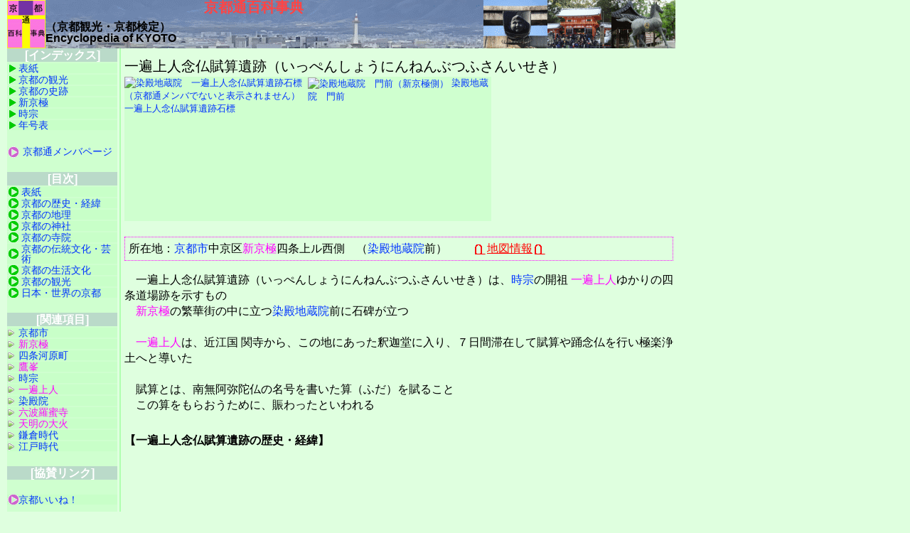

--- FILE ---
content_type: text/html; charset=UTF-8
request_url: https://www.kyototuu.jp/Sightseeing/HistorySpotIppennNenbutsuIseki.html
body_size: 3685
content:
<!DOCTYPE html>
<!--SourceCode12 V205 HNKNW--->
<!--This file is linked  <li><A HREF="https://www.kyototuu.jp/Sightseeing/HistorySpotIppennNenbutsuIseki.html" Title="一遍上人念仏賦算遺跡">一遍上人念仏賦算遺跡</A></li>  --->
<HTML lang="ja" >
<HEAD prefix="article: http://ogp.me/ns/article#">
   <meta charset="UTF-8">
   <META name="robots" content="index,follow" />
   <TITLE>一遍上人念仏賦算遺跡　京都通百科事典</TITLE>
   <META name="description" content="一遍上人念仏賦算遺跡（いっぺんしょうにんねんぶつふさんいせき）　京都通百科事典(R)の詳細解説のページです。京都観光・京都検定受験の参考にもして頂ければ幸いです。" />
   <META name="keywords" content="一遍上人念仏賦算遺跡,京都通,京都検定,百科事典,京都観光" />   <meta property="og:type" content="article" />   <meta property="og:image" content="https://www.kyototuu.jp/Image/KyotoTuu-LogoFB.gif" />   <meta property="og:site_name" content="京都通百科事典" />   <meta property="og:description" content="京都通百科事典(R)の詳細解説のページです。京都観光・京都検定受験・生涯学習の参考にもして頂ければ幸いです。" />   <meta property="fb:app_id" content="600672647201967" />   <meta name="twitter:card" content="summary">
   <META HTTP-EQUIV="Content-Style-Type" content="text/css" />
   <META name="viewport" content="width=device-width,initial-scale=1">
   <LINK rel="stylesheet" href="../commonMFI.css" type="text/css" media="all" title="Default"/>
   <LINK rel="stylesheet" href="../commonNoPicture.css" type="text/css" media="all" title="NoPicture"/>
   <LINK rel="stylesheet" href="../commonPrn.css" type="text/css" media="print" />

   <LINK rel="icon" href="../KyoPedia.ico" />   <LINK rel="apple-touch-icon" href="../KyotoTuu-Appletouch.png" />
</HEAD>
<BODY onMouseDown="return false;" onSelectStart="return false">
<!--京都通百科事典 ---->

<DIV id="container">
<DIV id="header">

<A HREF="https://www.kyototuu.jp/index.html" Title="京都通百科事典のトップページ">
<IMG src="../Image/KyotoTuu-Logo.gif" title="京都通百科事典のトップページ" align="left" />
<H1>京都通百科事典</H1></A>
<H4>（京都観光・京都検定）<BR />Encyclopedia of KYOTO</H4>
<BR CLEAR=all>
</DIV>

<DIV id="contents">

<H2>一遍上人念仏賦算遺跡（いっぺんしょうにんねんぶつふさんいせき）</H2>

<DIV class="pic250">
<A HREF="https://www.kyototuu.jp/KyotoTsuu.html?Temple/SomedonoIn/SomedonoSekihyou1.gif" Title="染殿地蔵院　一遍上人念仏賦算遺跡石標" Target="_blank">
<IMG src="https://www.kyototuu.jp/KyotoTsuu.html?Temple/SomedonoIn/SomedonoSekihyou1.gif"  alt="染殿地蔵院　一遍上人念仏賦算遺跡石標（京都通メンバでないと表示されません）" />
一遍上人念仏賦算遺跡石標</A></DIV>

<DIV class="pic250">
<A HREF="https://www.kyototuu.jp/KyotoTsuu.html?Temple/SomedonoIn/SomedonoMonzen.gif" Title="染殿地蔵院　門前（新京極側）" Target="_blank">
<IMG src="https://www.kyototuu.jp/KyotoTsuu.html?Temple/SomedonoIn/SomedonoMonzen.gif"  alt="染殿地蔵院　門前（新京極側）" />
染殿地蔵院　門前</A></DIV>

<BR class="floatclear" /><BR />

<DIV id="contentshead">
所在地：<A HREF="https://www.kyototuu.jp/Geography/CityKyoto.html" Title="京都市">京都市</A>中京区<A HREF="https://www.kyototuu.jp/Geography/StreetShinKyougoku.html" Title="新京極" class="pink">新京極</A>四条上ル西側　（<A HREF="https://www.kyototuu.jp/Temple/SomedonoJizou.html" Title="染殿地蔵">染殿地蔵院</A>前）
　　<A Title="一遍上人念仏賦算遺跡：地図情報は、京都通メンバでないとリンク表示されません" class="red"><IMG src="../Image/MapKinenhiR.gif" />地図情報<IMG src="../Image/MapKinenhiR.gif" /></A><BR />
</DIV>

<P>
　一遍上人念仏賦算遺跡（いっぺんしょうにんねんぶつふさんいせき）は、<A HREF="https://www.kyototuu.jp/Temple/SyuuhaJiSyuu.html" Title="時宗">時宗</A>の開祖 <A HREF="https://www.kyototuu.jp/Temple/HumanIppen.html" Title="一遍上人" class="pink">一遍上人</A>ゆかりの四条道場跡を示すもの<BR />
　<A HREF="https://www.kyototuu.jp/Geography/StreetShinKyougoku.html" Title="新京極" class="pink">新京極</A>の繁華街の中に立つ<A HREF="https://www.kyototuu.jp/Temple/SomedonoJizou.html" Title="染殿地蔵">染殿地蔵院</A>前に石碑が立つ<BR />
<BR />

　<A HREF="https://www.kyototuu.jp/Temple/HumanIppen.html" Title="一遍上人" class="pink">一遍上人</A>は、近江国 関寺から、この地にあった釈迦堂に入り、７日間滞在して賦算や踊念仏を行い極楽浄土へと導いた<BR />
<BR />

　賦算とは、南無阿弥陀仏の名号を書いた算（ふだ）を賦ること<BR />
　この算をもらおうために、賑わったといわれる<BR />
</P>


<H4>【一遍上人念仏賦算遺跡の歴史・経緯】</H4>

<IFRAME SRC="../GuideDetail.htm" WIDTH="100%" height="60" FRAMEBORDER="0" MARGINWIDTH="0" MARGINHEIGHT="0" scrolling="auto">
詳細項目の案内です
</IFRAME><BR clear="both" />

<P class="monospace">

<H4>【<A HREF="https://www.kyototuu.jp/Temple/HumanIppen.html" Title="一遍上人" class="pink">一遍上人</A>】</H4>

　<A HREF="https://www.kyototuu.jp/Temple/HumanIppen.html" Title="一遍上人" class="pink">一遍上人</A>は、<A HREF="https://www.kyototuu.jp/History/JidaiKamakuraJidai.html" Title="鎌倉時代" class="bgray">鎌倉時代</A>中期の僧で、<A HREF="https://www.kyototuu.jp/Temple/SyuuhaJiSyuu.html" Title="時宗">時宗</A>の開祖<BR />
<BR />

　「遊行上人（ゆぎょうしょうにん）」「捨聖（すてひじり）」とも称される<BR />
<BR />

　伊予国（愛媛県）生まれ<BR />
<BR />

　熊野権現で神託を受けて、念仏札を配る賦算（ふさん）で全国を回り、踊念仏を行った<BR />
<BR />

　京都では、<A HREF="https://www.kyototuu.jp/Temple/SomedonoJizou.html" Title="染殿地蔵">京極釈迦堂</A>、薬師堂、<A HREF="https://www.kyototuu.jp/Temple/RokuharamitsuJi.html" Title="六波羅蜜寺" class="pink">六波羅蜜寺</A>、市屋道場などで布教を行った<BR />
<BR />


<H4>【一遍上人念仏賦算遺跡へのアクセス】</H4>

　市バス　<A HREF="https://www.kyototuu.jp/Geography/CrossShijyoKawaramachi.html" Title="四条河原町">四条河原町</A>　徒歩約２分<BR />
　阪急電車　河原町駅　徒歩約５分<BR />
<BR />

</DIV>
<DIV id="sideindex">

<H4>[インデックス]</H4>
  <ul class="BoxMenu">
  <li><A HREF="https://www.kyototuu.jp/index.html" Title="京都通百科事典（京都観光・京都検定）のトップページ">表紙</A></li>
  <li><A HREF="https://www.kyototuu.jp/Contents/Sightseeing.html" Title="京都の観光">京都の観光</A></li>
  <li><A HREF="https://www.kyototuu.jp/Sightseeing/HistorySpot.html" Title="京都の史跡">京都の史跡</A></li>
  <li><A HREF="https://www.kyototuu.jp/Geography/StreetShinKyougoku.html" Title="新京極">新京極</A></li>
  <li><A HREF="https://www.kyototuu.jp/Temple/SyuuhaJiSyuu.html" Title="時宗">時宗</A></li>
  <li><A HREF="https://www.kyototuu.jp/WorldWide/Chronology.html" Title="年号・皇紀表" Target="_nengo">年号表</A></li>
  </ul>

<BR class="brside" />

<IMG src="../Image/List4.gif" title="京都通メンバのページ" />
<A HREF="https://www.kyototuu.jp/KyotoPedia/Sightseeing/HistorySpotIppennNenbutsuIseki.html" Target="_blank" Title="京都通メンバページへの切り替え" >京都通メンバページ</A><BR />
<BR class="brside" />


<H4>[目次]</H4>
  <ul class="BoxMenu3">
  <li><A HREF="https://www.kyototuu.jp/index.html" Title="京都通百科事典（京都観光・京都検定）のトップページ">表紙</A></li>
  <li><A HREF="https://www.kyototuu.jp/Contents/History.html" Title="京都通百科事典（京都観光・京都検定）の歴史・経緯のトップページ">京都の歴史・経緯</A></li>
  <li><A HREF="https://www.kyototuu.jp/Contents/Geography.html" Title="京都通百科事典（京都観光・京都検定）の地理のトップページ">京都の地理</A></li>
  <li><A HREF="https://www.kyototuu.jp/Contents/Jinjya.html" Title="京都通百科事典（京都観光・京都検定）の神社のトップページ">京都の神社</A></li>
  <li><A HREF="https://www.kyototuu.jp/Contents/Temple.html" Title="京都通百科事典（京都観光・京都検定）の寺院のトップページ">京都の寺院</A></li>
  <li><A HREF="https://www.kyototuu.jp/Contents/Tradition.html" Title="京都通百科事典（京都観光・京都検定）の伝統文化・芸術のトップページ">京都の伝統文化・芸術</A></li>
  <li><A HREF="https://www.kyototuu.jp/Contents/Life.html" Title="京都通百科事典（京都観光・京都検定）の生活文化のトップページ">京都の生活文化</A></li>
  <li><A HREF="https://www.kyototuu.jp/Contents/Sightseeing.html" Title="京都通百科事典（京都観光・京都検定）の観光のトップページ">京都の観光</A></li>
  <li><A HREF="https://www.kyototuu.jp/Contents/WorldWide.html" Title="京都通百科事典（京都観光・京都検定）の日本・世界の京都のトップページ">日本・世界の京都</A></li>
  </ul>

<BR class="brside" />

<H4>[関連項目]</H4>
  <ul class="BoxMenu2">
  <li><A HREF="https://www.kyototuu.jp/Geography/CityKyoto.html" Title="京都市">京都市</A></li>
  <li><A HREF="https://www.kyototuu.jp/Geography/StreetShinKyougoku.html" Title="新京極" class="pink">新京極</A></li>
  <li><A HREF="https://www.kyototuu.jp/Geography/CrossShijyoKawaramachi.html" Title="四条河原町">四条河原町</A></li>
  <li><A HREF="https://www.kyototuu.jp/Geography/AreaTakagamine.html" Title="鷹峯" class="pink">鷹峯</A></li>

  <li><A HREF="https://www.kyototuu.jp/Temple/SyuuhaJiSyuu.html" Title="時宗">時宗</A></li>
  <li><A HREF="https://www.kyototuu.jp/Temple/HumanIppen.html" Title="一遍上人" class="pink">一遍上人</A></li>

  <li><A HREF="https://www.kyototuu.jp/Temple/SomedonoJizou.html" Title="染殿地蔵">染殿院</A></li>
  <li><A HREF="https://www.kyototuu.jp/Temple/RokuharamitsuJi.html" Title="六波羅蜜寺" class="pink">六波羅蜜寺</A></li>

  <li><A HREF="https://www.kyototuu.jp/History/TenmeinoTaika.html" Title="天明の大火" class="pink">天明の大火</A></li>

  <li><A HREF="https://www.kyototuu.jp/History/JidaiKamakuraJidai.html" Title="鎌倉時代の京都">鎌倉時代</A></li>
  <li><A HREF="https://www.kyototuu.jp/History/JidaiEdoJidai.html" Title="江戸時代の京都">江戸時代</A></li>
  </ul>

<BR class="brside" />

<H4>[協賛リンク]</H4>

<BR />

  <ul class="BoxMenu4"><li><A HREF="https://www.facebook.com/KYOTOiine/" Title="京都いいね！" Target="_blank">京都いいね！</A></li><li><A HREF="http://www." Title="推奨"></A></li>
  </ul>

<BR class="brside" />

<H4>[凡例]</H4>

<span class="red">赤字</span>：<BR />
　京都検定の出題事項<BR />
　（過去問は下段に掲載）<BR />
<BR />

<span class="pink">ピンク</span>：<BR />
　京都検定に出題された<BR />項目へのリンク<BR />
<BR />

<span class="blue">青色</span>・<span class="purple">紫色</span>：<BR />
　関連項目へのリンク<BR />
<BR />

<BR class="brside" />

<IFRAME SRC="../Search.htm" WIDTH="100%" HEIGHT="140" FRAMEBORDER="0" MARGINWIDTH="0" MARGINHEIGHT="0">
Yahoo検索</IFRAME><BR clear="both" />

</DIV>

<DIV id="footer">

<A name="KyotoKentei"></A>
<HR size="2" color="#00AA00" />

<IFRAME SRC="../GuideMember.htm" WIDTH="100%" HEIGHT="70" FRAMEBORDER="0" MARGINWIDTH="0" MARGINHEIGHT="0" scrolling="auto">
京都検定メンバ登録の案内です
</IFRAME><BR clear="both" />

<BR />

<HR size="2" color="#00AA00" />
<A HREF="https://www.kyototuu.jp/index.html" Title="京都通百科事典（京都観光・京都検定）のトップページ">表紙</A> ・
<A HREF="https://www.kyototuu.jp/Contents/History.html" Title="京都通百科事典（京都観光・京都検定）の歴史・経緯のトップページ">京都の歴史</A> ・
<A HREF="https://www.kyototuu.jp/Contents/Geography.html" Title="京都通百科事典（京都観光・京都検定）の地理のトップページ">京都の地理</A> ・
<A HREF="https://www.kyototuu.jp/Contents/Jinjya.html" Title="京都通百科事典（京都観光・京都検定）の神社のトップページ">京都の神社</A> ・
<A HREF="https://www.kyototuu.jp/Contents/Temple.html" Title="京都通百科事典（京都観光・京都検定）の寺院のトップページ">京都の寺院</A> ・<BR class="spbr" />
<A HREF="https://www.kyototuu.jp/Contents/Tradition.html" Title="京都通百科事典（京都観光・京都検定）の伝統文化・芸術のトップページ">京都の伝統文化芸術</A> ・
<A HREF="https://www.kyototuu.jp/Contents/Life.html" Title="京都通百科事典（京都観光・京都検定）の生活文化のトップページ">京都の生活文化</A> ・
<A HREF="https://www.kyototuu.jp/Contents/Sightseeing.html" Title="京都通百科事典（京都観光・京都検定）の観光のトップページ">京都の観光</A> ・<BR class="spbr" />
<A HREF="https://www.kyototuu.jp/Contents/WorldWide.html" Title="京都通百科事典（京都観光・京都検定）の日本・世界の京都のトップページ">日本/世界の京都</A><BR />　
<BR />

</DIV></DIV>
</BODY>
</HTML>


--- FILE ---
content_type: text/css
request_url: https://www.kyototuu.jp/commonMFI.css
body_size: 4281
content:
@charset "UTF-8";
<style type="text/css">

/*　京都通百科事典　一般公開用スタイルシート　モバイルファースト*/
/*　スマホ用のCSSが先、後でＰＣ用のCSSを追記　　　*/
/*　 Google Webフォントを採用　https://fonts.google.com/　　　*/

* {
   padding:0 0 !important;
   margin:0 0 !important;
}

/*　＊＊＊　Body　構成　＊＊＊＊　*/
/*　body  外側左余白 10px　　*/
/*　一番外枠 id="container" 　スマホ width:365px（375-margin10） ＰＣ width:940px=155+775+5+5　　*/
/*　header　*/
/*　sideindex サイドメニューwidth:145px と contents コンテンツ width:745px に２分割　*/
/*　footer　*/
/*　iPhoneSE 12min対応 375px　左に 10px のmargin　*/
/*　SEO対策でサイドメニューの文字間隔を少し広げる　*/
/*　外側の余白 margin：上下 左右　上 右 下 左　　内側 padding */

/*　body スマホ・ＰＣ両用の設定　*/
body{
  width: 90% ;
  margin:0 0 0 10px ;
  padding: 0 ;
  background-color: #DFFFDF ;
  font-family: "BIZ UDPGothic" , sans-serif ;
  font-size: 16px ;
  font-weight: 300 ;
  line-height: 1.4 ;
}


/*　表紙ページ用　　 */
/*　id="topinner"　トップページ用の一番外枠　スマホ 365px ＰＣ940px*/
div#topinner{
     float:left;
     width: 98% ;
}
div#topinner h2{
   color: #880088;
}
div#topinner h3{
   color: #880088;
}
/*　id="topinner"　トップページ用のPCコンテンツ左側用　モバイルは最初に表示　*/
div#topleft{
     width: 100% ;
}
/*　id="topright"　トップページ用のコンテンツ右側用　*/
div#topright{
     width: 100% ;
}
/*　id="topcontents"　トップページの総合目次以降の本文　*/
div#topcontents{
     width: 100% ;
}


/*　id="footer"　フッタ　トップページ・解説ページ　共通*/
div#footer{
     font-size: 13px ;
     clear:both;
     width:100% ;
     background-color: #CAFFCA ;
     text-align: left;
}


/*　解説ページ用　スマホ用　　 */
/*　id="container"　解説ページの一番外枠　*/
div#container{
  width: 98%;
  margin:0 0 0 0;
}


/*　id="header"　一般公開 スマホ解説ページ用 ヘッダ　*/
div#header{
     height: 68px;
     margin:0 0;
}
div#header h3{
     margin:0 0 0 0;
     color:#000000;
}
div#header h4{
     margin:0 0 0 0;
     color:#000000;
}
div#header img{
        float:left;
}

/*　解説ページ　解説のページのコンテンツ枠　スマホ用　　 */
div#contents{
  width: 100%;
}

/*　DIV id="contenttitle"　解説ページの本文概要　スマホ用　　 */
div#contenttitle{
     border:0px;
     margin:0px 0 10px 0;
     padding:5px;
     overflow-x:hidden;
     font-size: 20px ;
     font-weight: 600;
     color: #800080 ;
}

/*　id="contents"　解説ページの見出し項目　*/
div#contentshead{
  width: 98%;
  border:1px dotted #FF00FF;
  margin:0px 0 10px 0;
  padding:5px;
}


/*　BODY　font-size: 16px (medium) ;　　　*/
/*　ヘッダ文字　topheader p   spheader 16px　　　　*/
/*　コンテンツ 見出し　H2 20px ;　　小見出し　H3 18px(large)　　*/
/*　インサート案内 12px　　フッタ 13px(small)　    x-large 24px　　*/
/*　サイドインデックス　ヘッダH4 16px　サイド項目 14px　　*/
/*　個別 div で font-size を変えないこと　　*/

/*　ヘッダタイトル用 H1 20px ;　H1は一度だけに限定　スマホだけ上下3px　　*/
body h1{
  margin:5px 0;
  text-align: center ;
  font-size: 20px ;
  color: #FF4444 ;
  font-weight: 600 ;
  line-height: 1.0 ;
}
/*　大見出し用 H2 20px ;　上下に 5px の余白付き　*/
body h2{
  font-size: 20px ;
  font-weight: 500 ;
  line-height: 1.0 ;
  margin:5px 0;
}
/*　ヘッダタイトル用　小見出し用 H3 18px ;　　*/
body h3{ 
  font-size: 18px ;
  font-weight: 500 ;
  line-height: 1.0 ;
}
/*　H4 ヘッダ用　　サイドインデックスH4 は個別に設定　*/
body h4{ 
  font-size: 16px ;
  line-height: 1.0 ;
}
/*　画像垂直方向を中央そろえ　　　*/
body img{
        border:0;
        vertical-align: middle ;
}


/*　本文中の小さ目サイズ14px  デフォルトは16px　*/
span.middlesize{
  font-size: 14px ;
}

span.smallsize{
  font-size: 13px ;
}

/*　詳細ページのインデックス　縦はcontainerがwidth:895px　*/
/*　トップ240　標準160　縦90　横長180　*/

.pic250{
     float:left;
     width:258px;
     height:203px;
     padding:0px 0px;
     background-color: #CFFFCF ;
     font-size:small;
}
.pic250 img{
     width:250px;
     height:187px;
}
.pic190{
     float:left;
     width:193px;
     height:158px;
     padding:0px 0px;
     background-color: #CFFFCF ;
     font-size:small;
}
.pic190 img{
     width:190px;
     height:142px;
}
.pic150{
     float:left;
     width:154px;
     height:129px;
     padding:0px 0px;
     background-color: #CFFFCF ;
     font-size:small;
}
.pic150 img{
     width:151px;
     height:113px;
}
.pic500{
     float:left;
     width:503px;
     padding:0px 0px;
     background-color: #CFFFCF ;
}

.picv250{
     float:left;
     width:145px;
     font-size:12px;
     padding:0px 0px;
     background-color: #CFFFCF ;
     font-size:small;
}
.picv250 img{
     width:140px;
     height:187px;
}
.picv190{
     float:left;
     width:110px;
     font-size:12px;
     padding:0px 0px;
     background-color: #CFFFCF ;
     font-size:small;
}
.picv190 img{
     width:107px;
     height:142px;
}
.picv150{
     float:left;
     width:90px;
     font-size:12px;
     padding:0px 0px;
     background-color: #CFFFCF ;
     font-size:small;
}
.picv150 img{
     width:85px;
     height:113px;
}

/*　以下、削除対象　　*/

.pic135{
     float:left;
     width:140px;
     padding:0px 0px;
     background-color: #CFFFCF ;
     font-size:small;
}

.picv98{
     float:left;
     width:108px;
     font-size:12px;
     padding:0px 0px;
     background-color: #CFFFCF ;
     font-size:small;
}
.picv98 img{
     width:90px;
     height:142px;
}
.pic79{
     float:left;
     width:82px;
     padding:0px 0px;
     background-color: #CFFFCF ;
     font-size:small;
}


.floatclear{
        clear:both;
}

.brside{
        line-height:30px;
}


/*　削除候補　*/
.picv90{
     float:left;
     width:100px;
     padding:0px 0px;
     background-color: #CFFFCF ;
     font-size: 13px ;
}


/*　id="sideindex"　詳細ページのインデックス　*/
/*　★★公開用は　line-height:100% に ★★　*/

div#sideindex{
	float:left;
	width:155px;
	padding:0px 0px;
	background-color: #CFFFCF ;
     font-size: 14px ;
}div#sideindex h4{
	font-size: 16px ;
	color:#FFFFFF;
	text-align:center;
	background:#badac9;
	padding:2px 0px 1px 0px;
	margin:0px;
}div#sideindex ul{
	list-style:none;
	padding:0px 0px;
	line-height:100%;
	margin:0px 0px;
}div#sideindex li{
	padding:0px 2px;
	margin:2px 0px;
	line-height:100%;
}div#sideindex li a{
	display:block;
	text-decoration:none;
	margin:0px;
}div#sideindex p{
	line-height:100%;
	padding:3px;
}

/* ブロック型メニュー  緑三角中*/
ul.BoxMenu{
	padding:0px 0px !important;
}ul.BoxMenu li{
	padding:0px 0px !important;
}ul.BoxMenu li a{
	padding:0px 0px 0px 16px !important;
	background:#C8FFC8 url(./Image/List1.gif) no-repeat left center;
}ul.BoxMenu li a:hover{
	background:#E6F5ED url(./Image/List1.gif) no-repeat left center;
}
/* ブロック型メニュー  緑三角小*/
ul.BoxMenu2{
	padding:0px 0px !important;
}ul.BoxMenu2 li{
	padding:0px 0px !important;
}ul.BoxMenu2 li a{
	padding:0px 0px 0px 16px !important;
	background:#C8FFC8 url(./Image/List2.gif) no-repeat left center;
}ul.BoxMenu2 li a:hover{
	background:#E6F5ED url(./Image/List2.gif) no-repeat left center;
}


/* ブロック型メニュー  緑三角大*/
ul.BoxMenu3{
	padding:0px 0px !important;
}ul.BoxMenu3 li{
	padding:0px 0px !important;
}ul.BoxMenu3 li a{
	padding:0px 0px 0px 20px !important;
	background:#C8FFC8 url(./Image/List3.gif) no-repeat left center;
}ul.BoxMenu3 li a:hover{
	background:#E6F5ED url(./Image/List3.gif) no-repeat left center;
}
/* ブロック型メニュー  赤三角小*/
ul.BoxMenu4{
	padding:0px 0px !important;
}ul.BoxMenu4 li{
	padding:0px 0px !important;
}ul.BoxMenu4 li a{
	padding:0px 0px 0px 16px !important;
	background:#C8FFC8 url(./Image/List4.gif) no-repeat left center;
}ul.BoxMenu4 li a:hover{
	background:#E6F5ED url(./Image/List4.gif) no-repeat left center;
}


a:link{
     color:#0033FF;
     text-decoration: none; 
     padding:0 0;
     margin:0 0;
}
a:visited{
     color:#800080;
     text-decoration: none;
     padding:0 0;
     margin:0 0;
}
a:hover{
     color:#D66666;
     text-decoration: none;
     background-color: #CFCFFF ;
     padding:0 0;
     margin:0 0;
}
.pink { color: #FF00FF; }
a.pink { color: #FF00FF;
          text-decoration: none; }
a.pink:visited { color: #FF00FF;
          text-decoration: none; }

a.bgray { color: #222244;
          text-decoration: none; }
a.bgray:visited { color: #222244;
          text-decoration: none; }

a.red { color: #FF0000;
          text-decoration:underline; }
a.red:visited { color: #FF0000;
          text-decoration:underline; }

.red { color: #FF0000;}

span.red a:link { color: #FF0000;
          text-decoration:underline; }
span.red a:visited { color: #FF0000;
          text-decoration:underline; }

.magenta { color: #FF00FF; }
span.magenta a:link { color: #FF00FF;
          text-decoration:underline; }
span.magenta a:visited { color: #FF00FF;
          text-decoration:underline; }

.darkorange { color: #FF8C00; }
span.darkorange a:link { color: #FF8C00;
          text-decoration:underline; }
span.darkorange a:visited { color: #FF8C00;
          text-decoration:underline; }

.kenteick { margin-left: 790px; color: #FFFFFF; }

.blue { color: #0033FF; }
.purple { color: #800080; }
.orange { color: #f39800; }
.headline { font-weight: 700; }


/*　文字間を等間隔にするフォント　*/
/*　   font-family:  'Noto Sans JP' , monospace;　　*/
/* 　  font-family: "ＭＳ 明朝" , monospace;　　*/
.monospace {
   font-family: "BIZ UDGothic" , monospace ;
   white-space: nowrap;
   line-height: 1.2 ;
}

/* SNS Twitter Facebook アイコン揺 */
.sns {
height: 25px;
margin: 0px 0 0 0;
padding: 0px 0 0px 0;
}

.sns_inner {
position: relative;
float: left;
}

.facebook,
.twitter,
.line {
position: relative;
float: left;
margin: 0 0 0 0;
}

.facebook {width: 72px;}
.fb_iframe_widget > span {vertical-align: baseline !important;}
.twitter {width: 76px;}
.line {margin: 0;}


/*　モバイル用改行・テキスト表示　ＰＣ用改行・テキスト非表示　*/
.spbr{ display: block !important;  }
.pcbr{ display: none !important; }
.sptx{ display: block !important;  }
.pctx{ display: none !important; }



/*　＊＊＊＊＊＊＊＊＊　モバイルファースト　＊＊＊＊＊＊＊＊＊　*/
/*　＊＊＊＊　パソコン・タブレット用の設定　460px以上　＊＊＊＊　*/

@media all and (min-width: 460px) {

/*　モバイル用改行・テキスト非表示　ＰＣ用改行・テキスト非表示　*/
.spbr{ display: none !important; }
.sptx{ display: none !important; }
.pcbr{ display: block !important;  }
.pctx{ 
     display: block !important;
     padding:0 0;
     margin:0 0;
}

/*　bodyと一番外枠id="container" width:910px　*/
/*　header　*/
/*　sideindex 155 contents 775　*/
/*　footer　*/


/*　解説ページ用　パソコン用　 */
/*　一番外枠 id="container" 　スマホ width:365px（375-margin10） ＰＣ width:940px=155+775+5+5　　*/
div#container{
   width: 940px ;
   margin:0 0 0 0px;
}

/*　id="header"　一般公開 ＰＣ解説ページ用 ヘッダ　追加設定　*/
div#header{
  background:#DFFFDF url(./Image/HeaderNewYear2026.gif) no-repeat top left ;
}
div#header a { text-decoration:none ; }
div#header a:link { color: #FF4444; }
div#header a:visited { color: #FF4444; }
div#header a:hover { color: #FF0000; }

div#header h1{
  margin:0 300px 0 0;
  line-height: 1.0 ;
}
div#header h4{
  color:#000000;
  margin: 10px 0 0 0;
  text-align: left ;
}

/*　id="topinner"　一般公開 ＰＣトップページ用の一番外枠　*/
div#topinner{
     float:left;
     width:940px;
}

/*　id="topevent"　一般公開 ＰＣトップページの上部を左側と右側に２分割 */
/*　940  左 570 右370　*/
div#topleft{
     float:left;
     width:570px;
}

div#topright{
     float:right;
     width:360px;
     margin: 0 0 0 10px;
}

/*　id="topcontents"　一般公開 ＰＣトップページの総合目次以降 */
/*　940  左本文 700 右写真240　*/
div#topcontents{
	float:left;
	width:700px;
}div#topcontents h3{
	color: #880088;
}
/*　id="toppic"　一般公開 ＰＣトップページ用の写真エリア　*/
div#toppic{
	float:right;
	width:240px;
}div#toppic br{
               line-height:55px;
}


/*　id="contents"　一般公開 ＰＣ各解説ページの中身　　*/
/*　width:775px　これより小さいと写真が並ばない 　containerがwidth:940px　*/
/*　内側余白 上10px 右0 下10px 左5px　*/
div#contents{
  float:right;
  width:775px;
  border-left:2px solid #B0FFB0;
  margin:0px 0px;
  padding:10px 0 10px 5px;
  overflow-x: hidden ;
}
div#contents h4{
    padding:10px 0 0 0;
}

/*　DIV id="contenttitle"　ＰＣ解説ページのタイトル　*/
div#contenttitle{
     margin:0px 0 10px 0;
     padding:5px;
     overflow-x:hidden;
     font-size: 20px ;
     font-weight: 700;
     color: #800080 ;
}

/*　DIV id="contentshead"　ＰＣ詳細ページの見出し項目　*/
div#contentshead{
  width:760px;
  border:1px dotted #FF00FF;
  margin:0px 0 10px 0;
  padding:5px;
  overflow-x: hidden;
  font-weight: 500 ;    /*　Medium 　*/
}


}

</style>
